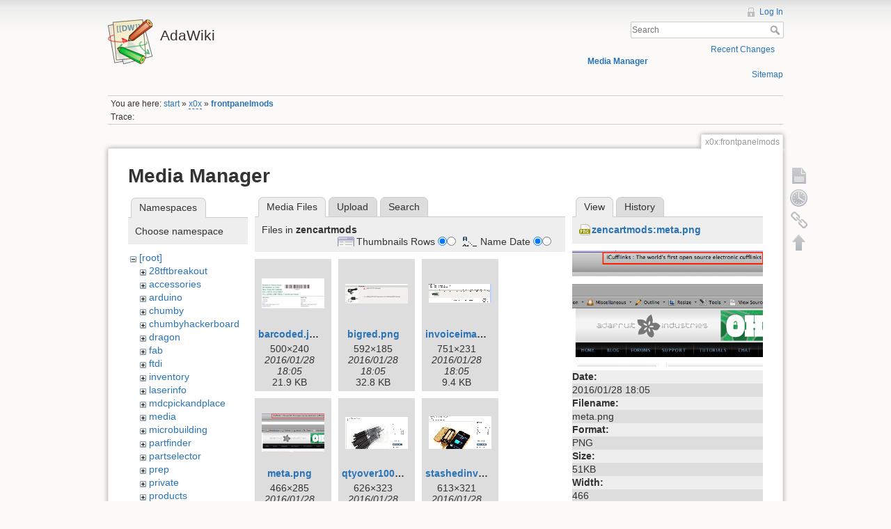

--- FILE ---
content_type: text/html; charset=utf-8
request_url: https://www.ladyada.net/wiki/x0x/frontpanelmods?image=zencartmods%3Ameta.png&ns=zencartmods&tab_details=view&do=media&tab_files=files
body_size: 25508
content:
<!DOCTYPE html>
<html lang="en" dir="ltr" class="no-js">
<head>
    <meta charset="utf-8" />
    <title>x0x:frontpanelmods [AdaWiki]</title>
    <script>(function(H){H.className=H.className.replace(/\bno-js\b/,'js')})(document.documentElement)</script>
    <meta name="generator" content="DokuWiki"/>
<meta name="robots" content="noindex,nofollow"/>
<link rel="search" type="application/opensearchdescription+xml" href="/wiki/lib/exe/opensearch.php" title="AdaWiki"/>
<link rel="start" href="/wiki/"/>
<link rel="contents" href="/wiki/x0x/frontpanelmods?do=index" title="Sitemap"/>
<link rel="alternate" type="application/rss+xml" title="Recent Changes" href="/wiki/feed.php"/>
<link rel="alternate" type="application/rss+xml" title="Current namespace" href="/wiki/feed.php?mode=list&amp;ns=x0x"/>
<link rel="alternate" type="text/html" title="Plain HTML" href="/wiki/_export/xhtml/x0x/frontpanelmods"/>
<link rel="alternate" type="text/plain" title="Wiki Markup" href="/wiki/_export/raw/x0x/frontpanelmods"/>
<link rel="stylesheet" type="text/css" href="/wiki/lib/exe/css.php?t=dokuwiki&amp;tseed=c503b46fe452c80cb097188d863f4b9e"/>
<!--[if gte IE 9]><!-->
<script type="text/javascript">/*<![CDATA[*/var NS='x0x';var JSINFO = {"id":"x0x:frontpanelmods","namespace":"x0x"};
/*!]]>*/</script>
<script type="text/javascript" charset="utf-8" src="/wiki/lib/exe/jquery.php?tseed=d41d8cd98f00b204e9800998ecf8427e"></script>
<script type="text/javascript" charset="utf-8" src="/wiki/lib/exe/js.php?t=dokuwiki&amp;tseed=c503b46fe452c80cb097188d863f4b9e"></script>
<script type="text/javascript" charset="utf-8" src="/wiki/lib/plugins/googlemap3/googlemap3.js"></script>
<script type="text/javascript" charset="utf-8">/*<![CDATA[*/
function loadScript() {
  var script = document.createElement("script");
  script.type = "text/javascript";
  script.src = "http://maps.google.com/maps/api/js?sensor=false&callback=init_googlemap3";
  document.body.appendChild(script);
}
var googlscriptloaded = 0;

/*!]]>*/</script>
<!--<![endif]-->
    <meta name="viewport" content="width=device-width,initial-scale=1" />
    <link rel="shortcut icon" href="/wiki/lib/tpl/dokuwiki/images/favicon.ico" />
<link rel="apple-touch-icon" href="/wiki/lib/tpl/dokuwiki/images/apple-touch-icon.png" />
    </head>

<body>
    <!--[if lte IE 8 ]><div id="IE8"><![endif]-->
    <div id="dokuwiki__site"><div id="dokuwiki__top" class="site dokuwiki mode_media tpl_dokuwiki     ">

        
<!-- ********** HEADER ********** -->
<div id="dokuwiki__header"><div class="pad group">

    
    <div class="headings group">
        <ul class="a11y skip">
            <li><a href="#dokuwiki__content">skip to content</a></li>
        </ul>

        <h1><a href="/wiki/start"  accesskey="h" title="[H]"><img src="/wiki/lib/tpl/dokuwiki/images/logo.png" width="64" height="64" alt="" /> <span>AdaWiki</span></a></h1>
            </div>

    <div class="tools group">
        <!-- USER TOOLS -->
                    <div id="dokuwiki__usertools">
                <h3 class="a11y">User Tools</h3>
                <ul>
                    <li><a href="/wiki/x0x/frontpanelmods?do=login&amp;sectok="  class="action login" rel="nofollow" title="Log In">Log In</a></li>                </ul>
            </div>
        
        <!-- SITE TOOLS -->
        <div id="dokuwiki__sitetools">
            <h3 class="a11y">Site Tools</h3>
            <form action="/wiki/start" accept-charset="utf-8" class="search" id="dw__search" method="get" role="search"><div class="no"><input type="hidden" name="do" value="search" /><input type="text" placeholder="Search" id="qsearch__in" accesskey="f" name="id" class="edit" title="[F]" /><button type="submit" title="Search">Search</button><div id="qsearch__out" class="ajax_qsearch JSpopup"></div></div></form>            <div class="mobileTools">
                <form action="/wiki/doku.php" method="get" accept-charset="utf-8"><div class="no"><input type="hidden" name="id" value="x0x:frontpanelmods" /><select name="do" class="edit quickselect" title="Tools"><option value="">Tools</option><optgroup label="Page Tools"><option value="">Show page</option><option value="revisions">Old revisions</option><option value="backlink">Backlinks</option></optgroup><optgroup label="Site Tools"><option value="recent">Recent Changes</option><option value="media">Media Manager</option><option value="index">Sitemap</option></optgroup><optgroup label="User Tools"><option value="login">Log In</option></optgroup></select><button type="submit">&gt;</button></div></form>            </div>
            <ul>
                <li><a href="/wiki/x0x/frontpanelmods?do=recent"  class="action recent" accesskey="r" rel="nofollow" title="Recent Changes [R]">Recent Changes</a></li><li><a href="/wiki/x0x/frontpanelmods?do=media&amp;ns=x0x"  class="action media" rel="nofollow" title="Media Manager">Media Manager</a></li><li><a href="/wiki/x0x/frontpanelmods?do=index"  class="action index" accesskey="x" rel="nofollow" title="Sitemap [X]">Sitemap</a></li>            </ul>
        </div>

    </div>

    <!-- BREADCRUMBS -->
            <div class="breadcrumbs">
                            <div class="youarehere"><span class="bchead">You are here: </span><span class="home"><bdi><a href="/wiki/start" class="wikilink1" title="start">start</a></bdi></span> » <bdi><a href="/wiki/x0x/start" class="wikilink2" title="x0x:start" rel="nofollow">x0x</a></bdi> » <bdi><span class="curid"><a href="/wiki/x0x/frontpanelmods" class="wikilink1" title="x0x:frontpanelmods">frontpanelmods</a></span></bdi></div>
                                        <div class="trace"><span class="bchead">Trace:</span></div>
                    </div>
    


    <hr class="a11y" />
</div></div><!-- /header -->

        <div class="wrapper group">

            
            <!-- ********** CONTENT ********** -->
            <div id="dokuwiki__content"><div class="pad group">
                
                <div class="pageId"><span>x0x:frontpanelmods</span></div>

                <div class="page group">
                                                            <!-- wikipage start -->
                    <div id="mediamanager__page">
<h1>Media Manager</h1>
<div class="panel namespaces">
<h2>Namespaces</h2>
<div class="panelHeader">Choose namespace</div>
<div class="panelContent" id="media__tree">

<ul class="idx">
<li class="media level0 open"><img src="/wiki/lib/images/minus.gif" alt="−" /><div class="li"><a href="/wiki/x0x/frontpanelmods?ns=&amp;tab_files=files&amp;do=media&amp;tab_details=view&amp;image=zencartmods%3Ameta.png" class="idx_dir">[root]</a></div>
<ul class="idx">
<li class="media level1 closed"><img src="/wiki/lib/images/plus.gif" alt="+" /><div class="li"><a href="/wiki/x0x/frontpanelmods?ns=28tftbreakout&amp;tab_files=files&amp;do=media&amp;tab_details=view&amp;image=zencartmods%3Ameta.png" class="idx_dir">28tftbreakout</a></div></li>
<li class="media level1 closed"><img src="/wiki/lib/images/plus.gif" alt="+" /><div class="li"><a href="/wiki/x0x/frontpanelmods?ns=accessories&amp;tab_files=files&amp;do=media&amp;tab_details=view&amp;image=zencartmods%3Ameta.png" class="idx_dir">accessories</a></div></li>
<li class="media level1 closed"><img src="/wiki/lib/images/plus.gif" alt="+" /><div class="li"><a href="/wiki/x0x/frontpanelmods?ns=arduino&amp;tab_files=files&amp;do=media&amp;tab_details=view&amp;image=zencartmods%3Ameta.png" class="idx_dir">arduino</a></div></li>
<li class="media level1 closed"><img src="/wiki/lib/images/plus.gif" alt="+" /><div class="li"><a href="/wiki/x0x/frontpanelmods?ns=chumby&amp;tab_files=files&amp;do=media&amp;tab_details=view&amp;image=zencartmods%3Ameta.png" class="idx_dir">chumby</a></div></li>
<li class="media level1 closed"><img src="/wiki/lib/images/plus.gif" alt="+" /><div class="li"><a href="/wiki/x0x/frontpanelmods?ns=chumbyhackerboard&amp;tab_files=files&amp;do=media&amp;tab_details=view&amp;image=zencartmods%3Ameta.png" class="idx_dir">chumbyhackerboard</a></div></li>
<li class="media level1 closed"><img src="/wiki/lib/images/plus.gif" alt="+" /><div class="li"><a href="/wiki/x0x/frontpanelmods?ns=dragon&amp;tab_files=files&amp;do=media&amp;tab_details=view&amp;image=zencartmods%3Ameta.png" class="idx_dir">dragon</a></div></li>
<li class="media level1 closed"><img src="/wiki/lib/images/plus.gif" alt="+" /><div class="li"><a href="/wiki/x0x/frontpanelmods?ns=fab&amp;tab_files=files&amp;do=media&amp;tab_details=view&amp;image=zencartmods%3Ameta.png" class="idx_dir">fab</a></div></li>
<li class="media level1 closed"><img src="/wiki/lib/images/plus.gif" alt="+" /><div class="li"><a href="/wiki/x0x/frontpanelmods?ns=ftdi&amp;tab_files=files&amp;do=media&amp;tab_details=view&amp;image=zencartmods%3Ameta.png" class="idx_dir">ftdi</a></div></li>
<li class="media level1 closed"><img src="/wiki/lib/images/plus.gif" alt="+" /><div class="li"><a href="/wiki/x0x/frontpanelmods?ns=inventory&amp;tab_files=files&amp;do=media&amp;tab_details=view&amp;image=zencartmods%3Ameta.png" class="idx_dir">inventory</a></div></li>
<li class="media level1 closed"><img src="/wiki/lib/images/plus.gif" alt="+" /><div class="li"><a href="/wiki/x0x/frontpanelmods?ns=laserinfo&amp;tab_files=files&amp;do=media&amp;tab_details=view&amp;image=zencartmods%3Ameta.png" class="idx_dir">laserinfo</a></div></li>
<li class="media level1 closed"><img src="/wiki/lib/images/plus.gif" alt="+" /><div class="li"><a href="/wiki/x0x/frontpanelmods?ns=mdcpickandplace&amp;tab_files=files&amp;do=media&amp;tab_details=view&amp;image=zencartmods%3Ameta.png" class="idx_dir">mdcpickandplace</a></div></li>
<li class="media level1 closed"><img src="/wiki/lib/images/plus.gif" alt="+" /><div class="li"><a href="/wiki/x0x/frontpanelmods?ns=media&amp;tab_files=files&amp;do=media&amp;tab_details=view&amp;image=zencartmods%3Ameta.png" class="idx_dir">media</a></div></li>
<li class="media level1 closed"><img src="/wiki/lib/images/plus.gif" alt="+" /><div class="li"><a href="/wiki/x0x/frontpanelmods?ns=microbuilding&amp;tab_files=files&amp;do=media&amp;tab_details=view&amp;image=zencartmods%3Ameta.png" class="idx_dir">microbuilding</a></div></li>
<li class="media level1 closed"><img src="/wiki/lib/images/plus.gif" alt="+" /><div class="li"><a href="/wiki/x0x/frontpanelmods?ns=partfinder&amp;tab_files=files&amp;do=media&amp;tab_details=view&amp;image=zencartmods%3Ameta.png" class="idx_dir">partfinder</a></div></li>
<li class="media level1 closed"><img src="/wiki/lib/images/plus.gif" alt="+" /><div class="li"><a href="/wiki/x0x/frontpanelmods?ns=partselector&amp;tab_files=files&amp;do=media&amp;tab_details=view&amp;image=zencartmods%3Ameta.png" class="idx_dir">partselector</a></div></li>
<li class="media level1 closed"><img src="/wiki/lib/images/plus.gif" alt="+" /><div class="li"><a href="/wiki/x0x/frontpanelmods?ns=prep&amp;tab_files=files&amp;do=media&amp;tab_details=view&amp;image=zencartmods%3Ameta.png" class="idx_dir">prep</a></div></li>
<li class="media level1 closed"><img src="/wiki/lib/images/plus.gif" alt="+" /><div class="li"><a href="/wiki/x0x/frontpanelmods?ns=private&amp;tab_files=files&amp;do=media&amp;tab_details=view&amp;image=zencartmods%3Ameta.png" class="idx_dir">private</a></div></li>
<li class="media level1 closed"><img src="/wiki/lib/images/plus.gif" alt="+" /><div class="li"><a href="/wiki/x0x/frontpanelmods?ns=products&amp;tab_files=files&amp;do=media&amp;tab_details=view&amp;image=zencartmods%3Ameta.png" class="idx_dir">products</a></div></li>
<li class="media level1 closed"><img src="/wiki/lib/images/plus.gif" alt="+" /><div class="li"><a href="/wiki/x0x/frontpanelmods?ns=tempcontroller&amp;tab_files=files&amp;do=media&amp;tab_details=view&amp;image=zencartmods%3Ameta.png" class="idx_dir">tempcontroller</a></div></li>
<li class="media level1 closed"><img src="/wiki/lib/images/plus.gif" alt="+" /><div class="li"><a href="/wiki/x0x/frontpanelmods?ns=todo&amp;tab_files=files&amp;do=media&amp;tab_details=view&amp;image=zencartmods%3Ameta.png" class="idx_dir">todo</a></div></li>
<li class="media level1 closed"><img src="/wiki/lib/images/plus.gif" alt="+" /><div class="li"><a href="/wiki/x0x/frontpanelmods?ns=tutorials&amp;tab_files=files&amp;do=media&amp;tab_details=view&amp;image=zencartmods%3Ameta.png" class="idx_dir">tutorials</a></div></li>
<li class="media level1 closed"><img src="/wiki/lib/images/plus.gif" alt="+" /><div class="li"><a href="/wiki/x0x/frontpanelmods?ns=wavebubble&amp;tab_files=files&amp;do=media&amp;tab_details=view&amp;image=zencartmods%3Ameta.png" class="idx_dir">wavebubble</a></div></li>
<li class="media level1 closed"><img src="/wiki/lib/images/plus.gif" alt="+" /><div class="li"><a href="/wiki/x0x/frontpanelmods?ns=website&amp;tab_files=files&amp;do=media&amp;tab_details=view&amp;image=zencartmods%3Ameta.png" class="idx_dir">website</a></div></li>
<li class="media level1 closed"><img src="/wiki/lib/images/plus.gif" alt="+" /><div class="li"><a href="/wiki/x0x/frontpanelmods?ns=wiki&amp;tab_files=files&amp;do=media&amp;tab_details=view&amp;image=zencartmods%3Ameta.png" class="idx_dir">wiki</a></div></li>
<li class="media level1 closed"><img src="/wiki/lib/images/plus.gif" alt="+" /><div class="li"><a href="/wiki/x0x/frontpanelmods?ns=x0x&amp;tab_files=files&amp;do=media&amp;tab_details=view&amp;image=zencartmods%3Ameta.png" class="idx_dir">x0x</a></div></li>
<li class="media level1 open"><img src="/wiki/lib/images/minus.gif" alt="−" /><div class="li"><a href="/wiki/x0x/frontpanelmods?ns=zencartmods&amp;tab_files=files&amp;do=media&amp;tab_details=view&amp;image=zencartmods%3Ameta.png" class="idx_dir">zencartmods</a></div></li>
</ul></li>
</ul>
</div>
</div>
<div class="panel filelist">
<h2 class="a11y">Media Files</h2>
<ul class="tabs">
<li><strong>Media Files</strong></li>
<li><a href="/wiki/x0x/frontpanelmods?tab_files=upload&amp;do=media&amp;tab_details=view&amp;image=zencartmods%3Ameta.png&amp;ns=zencartmods">Upload</a></li>
<li><a href="/wiki/x0x/frontpanelmods?tab_files=search&amp;do=media&amp;tab_details=view&amp;image=zencartmods%3Ameta.png&amp;ns=zencartmods">Search</a></li>
</ul>
<div class="panelHeader">
<h3>Files in <strong>zencartmods</strong></h3>
<form class="options" method="get" action="/wiki/x0x/frontpanelmods" accept-charset="utf-8"><div class="no">
<input type="hidden" name="do" value="media" /><input type="hidden" name="tab_files" value="files" /><input type="hidden" name="tab_details" value="view" /><input type="hidden" name="image" value="zencartmods:meta.png" /><input type="hidden" name="ns" value="zencartmods" /><ul>
<li class="listType"><label class="thumbs" for="listType__thumbs"><input type="radio" id="listType__thumbs" name="list_dwmedia" value="thumbs" checked="checked" /> <span>Thumbnails</span></label>
<label class="rows" for="listType__rows"><input type="radio" id="listType__rows" name="list_dwmedia" value="rows" /> <span>Rows</span></label>
</li>
<li class="sortBy"><label class="name" for="sortBy__name"><input type="radio" id="sortBy__name" name="sort_dwmedia" value="name" checked="checked" /> <span>Name</span></label>
<label class="date" for="sortBy__date"><input type="radio" id="sortBy__date" name="sort_dwmedia" value="date" /> <span>Date</span></label>
</li>
<li><button type="submit">Apply</button>
</li>
</ul>
</div></form>
</div>
<div class="panelContent">
<ul class="thumbs"><li><dl title="zencartmods:barcoded.jpg">
<dt><a id="l_:zencartmods:barcoded.jpg" class="image thumb" href="/wiki/x0x/frontpanelmods?image=zencartmods%3Abarcoded.jpg&amp;ns=zencartmods&amp;tab_details=view&amp;do=media&amp;tab_files=files"><img src="/wiki/_media/zencartmods/barcoded.jpg?w=90&amp;h=43&amp;t=1454004351&amp;tok=a121ce" alt="zencartmods:barcoded.jpg" /></a></dt>
<dd class="name"><a href="/wiki/x0x/frontpanelmods?image=zencartmods%3Abarcoded.jpg&amp;ns=zencartmods&amp;tab_details=view&amp;do=media&amp;tab_files=files" id="h_:zencartmods:barcoded.jpg">barcoded.jpg</a></dd>
<dd class="size">500&#215;240</dd>
<dd class="date">2016/01/28 18:05</dd>
<dd class="filesize">21.9 KB</dd>
</dl></li>
<li><dl title="zencartmods:bigred.png">
<dt><a id="l_:zencartmods:bigred.png" class="image thumb" href="/wiki/x0x/frontpanelmods?image=zencartmods%3Abigred.png&amp;ns=zencartmods&amp;tab_details=view&amp;do=media&amp;tab_files=files"><img src="/wiki/_media/zencartmods/bigred.png?w=90&amp;h=28&amp;t=1454004351&amp;tok=4adcd2" alt="zencartmods:bigred.png" /></a></dt>
<dd class="name"><a href="/wiki/x0x/frontpanelmods?image=zencartmods%3Abigred.png&amp;ns=zencartmods&amp;tab_details=view&amp;do=media&amp;tab_files=files" id="h_:zencartmods:bigred.png">bigred.png</a></dd>
<dd class="size">592&#215;185</dd>
<dd class="date">2016/01/28 18:05</dd>
<dd class="filesize">32.8 KB</dd>
</dl></li>
<li><dl title="zencartmods:invoiceimage.gif">
<dt><a id="l_:zencartmods:invoiceimage.gif" class="image thumb" href="/wiki/x0x/frontpanelmods?image=zencartmods%3Ainvoiceimage.gif&amp;ns=zencartmods&amp;tab_details=view&amp;do=media&amp;tab_files=files"><img src="/wiki/_media/zencartmods/invoiceimage.gif?w=90&amp;h=27&amp;t=1454004351&amp;tok=530ab7" alt="zencartmods:invoiceimage.gif" /></a></dt>
<dd class="name"><a href="/wiki/x0x/frontpanelmods?image=zencartmods%3Ainvoiceimage.gif&amp;ns=zencartmods&amp;tab_details=view&amp;do=media&amp;tab_files=files" id="h_:zencartmods:invoiceimage.gif">invoiceimage.gif</a></dd>
<dd class="size">751&#215;231</dd>
<dd class="date">2016/01/28 18:05</dd>
<dd class="filesize">9.4 KB</dd>
</dl></li>
<li><dl title="zencartmods:meta.png">
<dt><a id="l_:zencartmods:meta.png" class="image thumb" href="/wiki/x0x/frontpanelmods?image=zencartmods%3Ameta.png&amp;ns=zencartmods&amp;tab_details=view&amp;do=media&amp;tab_files=files"><img src="/wiki/_media/zencartmods/meta.png?w=90&amp;h=55&amp;t=1454004351&amp;tok=c4df63" alt="zencartmods:meta.png" /></a></dt>
<dd class="name"><a href="/wiki/x0x/frontpanelmods?image=zencartmods%3Ameta.png&amp;ns=zencartmods&amp;tab_details=view&amp;do=media&amp;tab_files=files" id="h_:zencartmods:meta.png">meta.png</a></dd>
<dd class="size">466&#215;285</dd>
<dd class="date">2016/01/28 18:05</dd>
<dd class="filesize">50.8 KB</dd>
</dl></li>
<li><dl title="zencartmods:qtyover100.gif">
<dt><a id="l_:zencartmods:qtyover100.gif" class="image thumb" href="/wiki/x0x/frontpanelmods?image=zencartmods%3Aqtyover100.gif&amp;ns=zencartmods&amp;tab_details=view&amp;do=media&amp;tab_files=files"><img src="/wiki/_media/zencartmods/qtyover100.gif?w=90&amp;h=46&amp;t=1454004351&amp;tok=45750f" alt="zencartmods:qtyover100.gif" /></a></dt>
<dd class="name"><a href="/wiki/x0x/frontpanelmods?image=zencartmods%3Aqtyover100.gif&amp;ns=zencartmods&amp;tab_details=view&amp;do=media&amp;tab_files=files" id="h_:zencartmods:qtyover100.gif">qtyover100.gif</a></dd>
<dd class="size">626&#215;323</dd>
<dd class="date">2016/01/28 18:05</dd>
<dd class="filesize">35.4 KB</dd>
</dl></li>
<li><dl title="zencartmods:stashedinventory.gif">
<dt><a id="l_:zencartmods:stashedinventory.gif" class="image thumb" href="/wiki/x0x/frontpanelmods?image=zencartmods%3Astashedinventory.gif&amp;ns=zencartmods&amp;tab_details=view&amp;do=media&amp;tab_files=files"><img src="/wiki/_media/zencartmods/stashedinventory.gif?w=90&amp;h=47&amp;t=1454004351&amp;tok=0022c4" alt="zencartmods:stashedinventory.gif" /></a></dt>
<dd class="name"><a href="/wiki/x0x/frontpanelmods?image=zencartmods%3Astashedinventory.gif&amp;ns=zencartmods&amp;tab_details=view&amp;do=media&amp;tab_files=files" id="h_:zencartmods:stashedinventory.gif">stashedinventory.gif</a></dd>
<dd class="size">613&#215;321</dd>
<dd class="date">2016/01/28 18:05</dd>
<dd class="filesize">28.8 KB</dd>
</dl></li>
<li><dl title="zencartmods:tariff.jpg">
<dt><a id="l_:zencartmods:tariff.jpg" class="image thumb" href="/wiki/x0x/frontpanelmods?image=zencartmods%3Atariff.jpg&amp;ns=zencartmods&amp;tab_details=view&amp;do=media&amp;tab_files=files"><img src="/wiki/_media/zencartmods/tariff.jpg?w=90&amp;h=37&amp;t=1454004351&amp;tok=9f592f" alt="zencartmods:tariff.jpg" /></a></dt>
<dd class="name"><a href="/wiki/x0x/frontpanelmods?image=zencartmods%3Atariff.jpg&amp;ns=zencartmods&amp;tab_details=view&amp;do=media&amp;tab_files=files" id="h_:zencartmods:tariff.jpg">tariff.jpg</a></dd>
<dd class="size">551&#215;231</dd>
<dd class="date">2016/01/28 18:05</dd>
<dd class="filesize">57.3 KB</dd>
</dl></li>
<li><dl title="zencartmods:trueinventory.gif">
<dt><a id="l_:zencartmods:trueinventory.gif" class="image thumb" href="/wiki/x0x/frontpanelmods?image=zencartmods%3Atrueinventory.gif&amp;ns=zencartmods&amp;tab_details=view&amp;do=media&amp;tab_files=files"><img src="/wiki/_media/zencartmods/trueinventory.gif?w=90&amp;h=54&amp;t=1454004351&amp;tok=749d42" alt="zencartmods:trueinventory.gif" /></a></dt>
<dd class="name"><a href="/wiki/x0x/frontpanelmods?image=zencartmods%3Atrueinventory.gif&amp;ns=zencartmods&amp;tab_details=view&amp;do=media&amp;tab_files=files" id="h_:zencartmods:trueinventory.gif">trueinventory.gif</a></dd>
<dd class="size">558&#215;338</dd>
<dd class="date">2016/01/28 18:05</dd>
<dd class="filesize">6.8 KB</dd>
</dl></li>
</ul>
</div>
</div>
<div class="panel file">
<h2 class="a11y">File</h2>
<ul class="tabs">
<li><strong>View</strong></li>
<li><a href="/wiki/x0x/frontpanelmods?tab_details=history&amp;do=media&amp;tab_files=files&amp;image=zencartmods%3Ameta.png&amp;ns=zencartmods">History</a></li>
</ul>
<div class="panelHeader"><h3><strong><a href="/wiki/_media/zencartmods/meta.png" class="select mediafile mf_png" title="View original file">zencartmods:meta.png</a></strong></h3></div>
<div class="panelContent">
<div class="image"><a href="/wiki/_media/zencartmods/meta.png?t=1454004351&amp;w=466&amp;h=285&amp;tok=655265" target="_blank" title="View original file"><img src="/wiki/_media/zencartmods/meta.png?t=1454004351&amp;w=466&amp;h=285&amp;tok=655265" alt="" style="max-width: 466px;" /></a></div>
<ul class="actions">
</ul>
<dl>
<dt>Date:</dt><dd>2016/01/28 18:05</dd>
<dt>Filename:</dt><dd>meta.png</dd>
<dt>Format:</dt><dd>PNG</dd>
<dt>Size:</dt><dd>51KB</dd>
<dt>Width:</dt><dd>466</dd>
<dt>Height:</dt><dd>285</dd>
</dl>
<dl>
<dt>References for:</dt><dd><a href="/wiki/zencartmods/meta_tags.html" class="wikilink1" title="zencartmods:meta_tags.html">meta_tags.html</a></dd></dl>
</div>
</div>
</div>

                    <!-- wikipage stop -->
                                    </div>

                <div class="docInfo"><bdi>/home/ladyada/public_html/wiki/data/pages/x0x/frontpanelmods.txt</bdi> · Last modified: 2016/01/28 18:05 (external edit)</div>

                            </div></div><!-- /content -->

            <hr class="a11y" />

            <!-- PAGE ACTIONS -->
            <div id="dokuwiki__pagetools">
                <h3 class="a11y">Page Tools</h3>
                <div class="tools">
                    <ul>
                        <li><a href="/wiki/x0x/frontpanelmods?do="  class="action show" accesskey="v" rel="nofollow" title="Show page [V]"><span>Show page</span></a></li><li><a href="/wiki/x0x/frontpanelmods?do=revisions"  class="action revs" accesskey="o" rel="nofollow" title="Old revisions [O]"><span>Old revisions</span></a></li><li><a href="/wiki/x0x/frontpanelmods?do=backlink"  class="action backlink" rel="nofollow" title="Backlinks"><span>Backlinks</span></a></li><li><a href="#dokuwiki__top"  class="action top" accesskey="t" rel="nofollow" title="Back to top [T]"><span>Back to top</span></a></li>                    </ul>
                </div>
            </div>
        </div><!-- /wrapper -->

        
<!-- ********** FOOTER ********** -->
<div id="dokuwiki__footer"><div class="pad">
    <div class="license">Except where otherwise noted, content on this wiki is licensed under the following license: <bdi><a href="http://creativecommons.org/licenses/by-sa/4.0/" rel="license" class="urlextern">CC Attribution-Share Alike 4.0 International</a></bdi></div>
    <div class="buttons">
        <a href="http://creativecommons.org/licenses/by-sa/4.0/" rel="license"><img src="/wiki/lib/images/license/button/cc-by-sa.png" alt="CC Attribution-Share Alike 4.0 International" /></a>        <a href="http://www.dokuwiki.org/donate" title="Donate" ><img
            src="/wiki/lib/tpl/dokuwiki/images/button-donate.gif" width="80" height="15" alt="Donate" /></a>
        <a href="http://www.php.net" title="Powered by PHP" ><img
            src="/wiki/lib/tpl/dokuwiki/images/button-php.gif" width="80" height="15" alt="Powered by PHP" /></a>
        <a href="http://validator.w3.org/check/referer" title="Valid HTML5" ><img
            src="/wiki/lib/tpl/dokuwiki/images/button-html5.png" width="80" height="15" alt="Valid HTML5" /></a>
        <a href="http://jigsaw.w3.org/css-validator/check/referer?profile=css3" title="Valid CSS" ><img
            src="/wiki/lib/tpl/dokuwiki/images/button-css.png" width="80" height="15" alt="Valid CSS" /></a>
        <a href="http://dokuwiki.org/" title="Driven by DokuWiki" ><img
            src="/wiki/lib/tpl/dokuwiki/images/button-dw.png" width="80" height="15" alt="Driven by DokuWiki" /></a>
    </div>
</div></div><!-- /footer -->

    </div></div><!-- /site -->

    <div class="no"><img src="/wiki/lib/exe/indexer.php?id=x0x%3Afrontpanelmods&amp;1768935809" width="2" height="1" alt="" /></div>
    <div id="screen__mode" class="no"></div>    <!--[if lte IE 8 ]></div><![endif]-->
</body>
</html>
